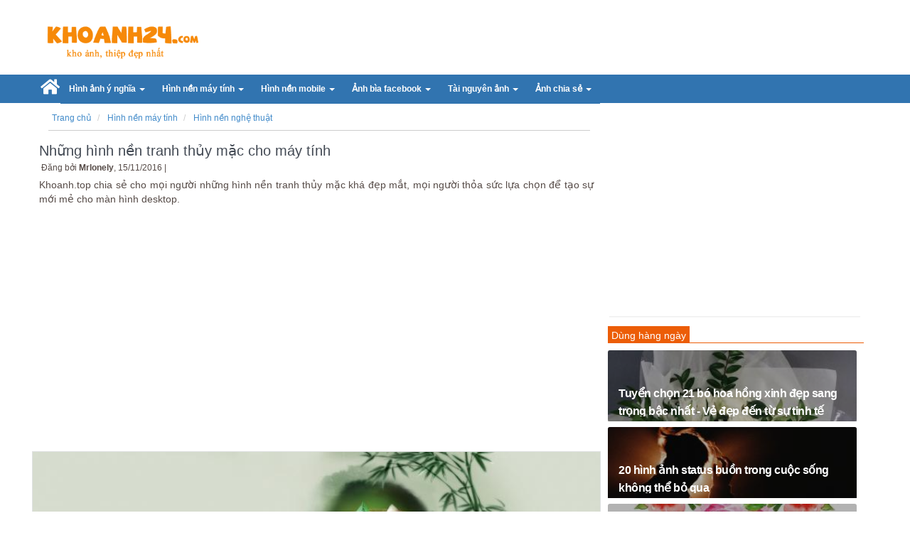

--- FILE ---
content_type: text/html; charset=UTF-8
request_url: https://khoanh24.com/nhung-hinh-nen-tranh-thuy-mac-cho-may-tinh-g14.html
body_size: 10840
content:
<!DOCTYPE HTML PUBLIC "-//W3C//DTD HTML 4.01 Transitional//EN" "http://www.w3.org/TR/html4/loose.dtd"><html>
    <head>
 
        <title>Những hình nền tranh thủy mặc cho máy tính</title> 
        <meta http-equiv="Content-Type" content="text/html; charset=utf-8">
<meta name="viewport" content="width=device-width; initial-scale=1.0; maximum-scale=1.0;user-scalable=no">
<meta name="keywords" content="Kho ảnh, hình nền, thiệp đẹp, hình nền game  ">
<meta name="description" content="Khoanh.top chia sẻ cho mọi người những hình nền tranh thủy mặc khá đẹp mắt, mọi người thỏa sức lựa chọn để tạo sự mới mẻ cho màn hình desktop.">
<meta name="og:description" content="Khoanh.top chia sẻ cho mọi người những hình nền tranh thủy mặc khá đẹp mắt, mọi người thỏa sức lựa chọn để tạo sự mới mẻ cho màn hình desktop.">
<meta name="og:image" content="https://khoanh24.com/uploads/w750//2016/11/15/hinh-nen-tranh-phong-thuy-dep-21582ae7c376314_126c21b5a48cbb135419e45ae40fb4de.jpg">        <link href="https://khoanh24.com/uploads/w750//2016/11/15/hinh-nen-tranh-phong-thuy-dep-21582ae7c376314_126c21b5a48cbb135419e45ae40fb4de.jpg" rel="image_src">
<link href="https://khoanh24.com/nhung-hinh-nen-tranh-thuy-mac-cho-may-tinh-g14.html" rel="canonical">
<link href="/templates/default/default/css/bootstrap/css/bootstrap.css" media="screen" rel="stylesheet" type="text/css">
<link href="/templates/default/default/css/bootstrap/css/bootstrap-theme.css" media="screen" rel="stylesheet" type="text/css">
<link href="/templates/default/default/css/Font-Awesome/css/font-awesome.css" media="screen" rel="stylesheet" type="text/css">
<link href="/templates/default/default/css/default4.css" media="screen" rel="stylesheet" type="text/css">
<link href="/templates/default/default/css/tab_content.css" media="screen" rel="stylesheet" type="text/css">
<link href="/templates/default/default/css/jquery-ui/jquery-ui-1.9.0.custom.min.css" media="screen" rel="stylesheet" type="text/css">		
        <script type="text/javascript" src="/templates/default/default/js/jQuery/jQuery-2.1.4.min.js"></script>
<script type="text/javascript" src="/templates/default/default/js/jQueryUI/jquery-ui.min_.js"></script>		<link type="image/x-icon" href="/images/logo/fa-icon.png" rel="shortcut icon"/>
		<link rel="stylesheet" href="/css/style.css"/>
		<link rel="manifest" href="/push/manifest.json"/>

		<link href="//www.facebook.com" rel="dns-prefetch"/>
		<link href="//connect.facebook.net" rel="dns-prefetch"/>
		<link href="//static.xx.fbcdn.net" rel="dns-prefetch"/>
		<link href="//use.fontawesome.com" rel="dns-prefetch"/>
		<link href="//push.yoads.net" rel="dns-prefetch"/>
			 <style>.waiting.lazyload{opacity:0;transform:scale(.8)}.waiting.lazyloaded{opacity:1;transform:scale(1);transition:all 700ms}.img-home-title img{width:100%;height:auto;transition:opacity .3s ease-in-out}</style>   
    
    <style>.menu_new{color:#fff;padding:5px;border-bottom:1px solid #797979}.menu_new:hover{color:#ddd}</style><link href="/menu/css/menu_styles2.css" rel="stylesheet"><style>.download-img{margin-top:-28px;right:1%;position:absolute;background:rgba(9,57,141,.7);padding:4px;float:right;width:40px;font-size:20px;text-align:center}.download-img a{color:#fff}h1{margin:5px;font-size:20px}.tag-item{display:inline-block;color:#656565;padding:0 10px;white-space:nowrap;background:#f1f1f1;margin:0 5px 5px 0}.wp-caption-text{font-family:Verdana,Geneva,'sans-serif';text-align:justify;padding:8px 5px 6px 8px;font-size:14px;font-weight:normal;line-height:17px;color:#444}.box-image{position:relative;min-height:150px;background:url(/images/icons/gif/loading.gif) no-repeat;padding:0 2px;margin-top:5px;background-position:center}ul,li{list-style-type:none;margin:0;padding:0}.box-image img{display:block;width:auto;height:auto!important;max-width:100%;margin:0 auto;border:0;opacity:0}.box-image img:not(.initial) {transition:opacity 1s}.box-image img.initial,.box-image img.loaded,.box-image img.error{opacity:1}.box-image img:not([src]) {visibility:hidden}.ad-container{background-color:#fff;height:100%;left:0;overflow:hidden;width:100%}.text-img-more{font-size:15px;height:2.7em;overflow:hidden;color:#000}</style><style>.block a.block-thumbnail .thumbnail-overlay{position:absolute;width:100%;height:100%;left:0;top:0;background:rgba(0,0,0,.3);border-radius:3px;filter: progid:DXImageTransform.Microsoft.gradient(startColorstr='#00000000', endColorstr='#66000000', GradientType=0);z-index:1}.block .block-contents{margin-bottom:8px;float:left;width:100%}.ad-container{background-color:#fff;height:100%;left:0;overflow:hidden;width:100%}</style><style>.menu-footer a{color:#dfdfdf}.fix-ads{display:block;position:fixed;bottom:0;background:#444;z-index:9999;width:100%}</style><link rel="stylesheet" href="/move-top/css/style.css"><link rel="stylesheet" href="https://use.fontawesome.com/releases/v5.6.3/css/all.css" integrity="sha384-UHRtZLI+pbxtHCWp1t77Bi1L4ZtiqrqD80Kn4Z8NTSRyMA2Fd33n5dQ8lWUE00s/" crossorigin="anonymous"><link href='https://fonts.googleapis.com/css?family=Open+Sans' rel='stylesheet' type='text/css'></head>
    <body>
        <div id="wrapper">
			<div id="page-maincontent">
			   <div class="container">
<nav class="navbar " role="navigation" style="margin-bottom: 5px;">
	<div class="row">
		<div class="col-md-3">
		<div class="logo">
		<a href="/"><img src="/images/logo/logo.png" height="80px" alt="Kho hình nền đẹp nhất, kho thiệp ảnh bìa ấn tượng"></a>
		</div>
		</div>
		<div class="col-md-9">
										<!--<div style="float:right;"> </div>-->
		</div>
		
		
		
		

	</div>
</nav>
</div>
			  





<script src="/menu/js/menu_jquery.js"></script>

<script src="/menu/js/jquery-scrolltofixed-min.js"></script>
<div style="background:#3174B0">
<div class="header">
	<div style="max-width:1190px;margin-right: auto;margin-left: auto;">
	
	<div id="cssmenu">
    <ul>
        <li class="active">
            <a href="/" id="home" class="active">
                <span><i class="fa fa-home fa-3" style="padding-top:3px"></i></span>
            </a>
        </li>

        
        
   					
													<li class="dropdown">
								<a href="#" title="Hình ảnh ý nghĩa" class="dropdown-toggle" data-toggle="dropdown" role="button" aria-haspopup="true" aria-expanded="false">
									<div>Hình ảnh ý nghĩa <span class="caret"></span></div>
								</a>
								<ul>
									<div class="row" style="background:#326377;margin-top:10px;width:400px;"><div class="col-md-6"><a class="menu_new" href="/sinh-nhat-s3"><span>Sinh nhật</span></a></div><div class="col-md-6"><a class="menu_new" href="/hinh-anh-status-s4"><span>Hình ảnh status</span></a></div><div class="col-md-6"><a class="menu_new" href="/hinh-anh-danh-ngon-s5"><span>Hình ảnh danh ngôn</span></a></div><div class="col-md-6"><a class="menu_new" href="/hinh-anh-cau-noi-hay-s6"><span>Hình ảnh câu nói hay</span></a></div><div class="col-md-6"><a class="menu_new" href="/hinh-anh-hai-huoc-s7"><span>Hình ảnh hài hước</span></a></div><div class="col-md-6"><a class="menu_new" href="/hinh-le-tet-s29"><span>Hình lễ tết</span></a></div><div class="col-md-6"><a class="menu_new" href="/hinh-anh-tam-trang-s37"><span>Hình ảnh tâm trạng</span></a></div></div>
								</ul>
							</li>
											
										
													<li class="dropdown">
								<a href="#" title="Hình nền máy tính" class="dropdown-toggle" data-toggle="dropdown" role="button" aria-haspopup="true" aria-expanded="false">
									<div>Hình nền máy tính <span class="caret"></span></div>
								</a>
								<ul>
									<div class="row" style="background:#326377;margin-top:10px;width:400px;"><div class="col-md-6"><a class="menu_new" href="/hinh-nen-dong-vat-s1"><span>Hình nền động vật</span></a></div><div class="col-md-6"><a class="menu_new" href="/hinh-nen-tinh-yeu-s2"><span>Hình nền tình yêu</span></a></div><div class="col-md-6"><a class="menu_new" href="/hinh-nen-kien-truc-s8"><span>Hình nền kiến trúc</span></a></div><div class="col-md-6"><a class="menu_new" href="/hinh-nen-nghe-thuat-s9"><span>Hình nền nghệ thuật</span></a></div><div class="col-md-6"><a class="menu_new" href="/hinh-nen-phim-s10"><span>Hình nền phim</span></a></div><div class="col-md-6"><a class="menu_new" href="/hinh-nen-nguoi-noi-tieng-s11"><span>Hình nền người nổi tiếng</span></a></div><div class="col-md-6"><a class="menu_new" href="/hinh-nen-thanh-pho-s12"><span>Hình nền thành phố</span></a></div><div class="col-md-6"><a class="menu_new" href="/hinh-nen-thien-nhien-s13"><span>Hình nền thiên nhiên</span></a></div><div class="col-md-6"><a class="menu_new" href="/hinh-nen-game-s14"><span>Hình nền game</span></a></div><div class="col-md-6"><a class="menu_new" href="/hinh-nen-am-nhac-s15"><span>Hình nền âm nhạc</span></a></div><div class="col-md-6"><a class="menu_new" href="/hinh-nen-du-lich-s16"><span>Hình nền du lịch</span></a></div><div class="col-md-6"><a class="menu_new" href="/hinh-nen-3d-s17"><span>Hình nền 3D</span></a></div><div class="col-md-6"><a class="menu_new" href="/hinh-nen-cung-hoang-dao-s18"><span>Hình nền cung hoàng đạo</span></a></div><div class="col-md-6"><a class="menu_new" href="/hinh-anh-le-tet-s19"><span>Hình ảnh lễ tết</span></a></div><div class="col-md-6"><a class="menu_new" href="/hinh-nen-khac-s22"><span>Hình nền khác</span></a></div></div>
								</ul>
							</li>
											
										
													<li class="dropdown">
								<a href="#" title="Hình nền mobile" class="dropdown-toggle" data-toggle="dropdown" role="button" aria-haspopup="true" aria-expanded="false">
									<div>Hình nền mobile <span class="caret"></span></div>
								</a>
								<ul>
									<div class="row" style="background:#326377;margin-top:10px;width:400px;"><div class="col-md-6"><a class="menu_new" href="/hinh-nen-dien-thoai-android-s20"><span>Hình nền Điện thoại Android</span></a></div><div class="col-md-6"><a class="menu_new" href="/hinh-nen-iphone-s21"><span>Hình nền iphone</span></a></div><div class="col-md-6"><a class="menu_new" href="/hinh-nen-ipad-s34"><span>Hình nền ipad</span></a></div></div>
								</ul>
							</li>
											
										
													<li class="dropdown">
								<a href="#" title="Ảnh bìa facebook" class="dropdown-toggle" data-toggle="dropdown" role="button" aria-haspopup="true" aria-expanded="false">
									<div>Ảnh bìa facebook <span class="caret"></span></div>
								</a>
								<ul>
									<div class="row" style="background:#326377;margin-top:10px;width:400px;"><div class="col-md-6"><a class="menu_new" href="/anh-bia-tinh-yeu-s23"><span>Ảnh bìa tình yêu</span></a></div><div class="col-md-6"><a class="menu_new" href="/anh-bia-tam-trang-s24"><span>Ảnh bìa tâm trạng</span></a></div><div class="col-md-6"><a class="menu_new" href="/anh-bia-game-s25"><span>Ảnh bìa game</span></a></div><div class="col-md-6"><a class="menu_new" href="/anh-bia-nghe-thuat-s26"><span>Ảnh bìa nghệ thuật</span></a></div><div class="col-md-6"><a class="menu_new" href="/anh-bia-ngay-le-s27"><span>Ảnh bìa ngày lễ</span></a></div><div class="col-md-6"><a class="menu_new" href="/anh-bia-cung-hoang-dao-s28"><span>Ảnh bìa cung hoàng đạo</span></a></div></div>
								</ul>
							</li>
											
										
													<li class="dropdown">
								<a href="#" title="Tài nguyên ảnh" class="dropdown-toggle" data-toggle="dropdown" role="button" aria-haspopup="true" aria-expanded="false">
									<div>Tài nguyên ảnh <span class="caret"></span></div>
								</a>
								<ul>
									<div class="row" style="background:#326377;margin-top:10px;width:400px;"><div class="col-md-6"><a class="menu_new" href="/hinh-nen-powerpoint-s31"><span>Hình nền powerpoint</span></a></div><div class="col-md-6"><a class="menu_new" href="/banner-poster-s33"><span>Banner & Poster</span></a></div><div class="col-md-6"><a class="menu_new" href="/anh-avatar-va-anh-cover-s36"><span>Ảnh avatar và ảnh cover</span></a></div></div>
								</ul>
							</li>
											
										
													<li class="dropdown">
								<a href="#" title="Ảnh chia sẻ" class="dropdown-toggle" data-toggle="dropdown" role="button" aria-haspopup="true" aria-expanded="false">
									<div>Ảnh chia sẻ <span class="caret"></span></div>
								</a>
								<ul>
									<div class="row" style="background:#326377;margin-top:10px;width:400px;"><div class="col-md-6"><a class="menu_new" href="/album-anh-cuoi-s30"><span>Album ảnh cưới</span></a></div><div class="col-md-6"><a class="menu_new" href="/anh-du-lich-s32"><span>Ảnh du lịch</span></a></div><div class="col-md-6"><a class="menu_new" href="/cuoc-song-s35"><span>Cuộc sống</span></a></div></div>
								</ul>
							</li>
											
					          		 

        
    </ul>

         <!--  <form class="navbar-form navbar-right" role="search" action="/index/search" style="margin-top:-35px;">
			<div class="form-group">
			<input type="text" style="height: 35px;width:150px;" name="q" placeholder="Nhập từ bạn cần tìm">
			</div>
			<button type="submit" class="btn btn-default" style="border-radius: 0px;">Tìm</button> 
			</form>-->
		
	</div>

	</div>

</div>
</div>

<script src="/menu/js/jquery-scrolltofixed-min.js" type="text/javascript"></script>
<script type="text/javascript">$(document).ready(function(){$('.header').scrollToFixed();var summaries=$('.summary');summaries.each(function(i){var summary=$(summaries[i]);var next=summaries[i+1];summary.scrollToFixed({marginTop:$('.header').outerHeight(true)+10,limit:function(){var limit=0;if(next){limit=$(next).offset().top-$(this).outerHeight(true)-10;}else{limit=$('.footer').offset().top-$(this).outerHeight(true)-10;}return limit;},zIndex:999});});});</script>


				<div class="container">
				<div class="row">
					<div class="col-md-12">
		
							<div id="maincontent" style="background:#fff;">
			
								<div class="clearfix"></div>
								




	<div class="col-md-8" id="content-wrapper">
	
	    <!-- map -->
        <div class="row" style="margin-bottom:10px;">
            <div class="col-md-12"> 
        	<!--map link -->
        	<div id="page-breadcrumbs row">
        	<ol class="breadcrumb" style="font-size:12px;background:#fff;border-bottom:1px solid#ccc;margin-left:8px;padding-left:5px;border-radius:0px;">
        	<li>
                        <span itemscope itemtype="http://schema.org/BreadcrumbList">
                        <span itemprop="itemListElement" itemscope itemtype="http://schema.org/ListItem">
                            <a itemprop="url" href="https://khoanh24.com">
                                <span itemprop="name">Trang chủ</span>
                            </a>
                            
                            <span itemprop="position" content="1"></span>
                          
                        </span>
                        </span>

                        
            </li>



            <li>
                        <span itemscope itemtype="http://schema.org/BreadcrumbList">
                        <span itemprop="itemListElement" itemscope itemtype="http://schema.org/ListItem">
                            <a itemprop="url" href="/hinh-nen-may-tinh-c1">
                                <span itemprop="name">Hình nền máy tính</span>
                            </a>
                            
                            <span itemprop="position" content="2"></span>
                          
                        </span>
                        </span>

                        
            </li>


            <li>
                        <span itemscope itemtype="http://schema.org/BreadcrumbList">
                        <span itemprop="itemListElement" itemscope itemtype="http://schema.org/ListItem">
                            <a itemprop="url" href="/hinh-nen-nghe-thuat-s9">
                                <span itemprop="name">Hình nền nghệ thuật</span>
                            </a>
                            
                            <span itemprop="position" content="3"></span>
                          
                        </span>
                        </span>

                        
            </li>
        	
        	
        </ol>								
        </div>
         </div>
        	
         </div>
      
 								<div class="row">
 				<h1>Những hình nền tranh thủy mặc cho máy tính</h1>
 				<div style="font-size:12px;padding-left:8px;">
			
 				Đăng bởi <b>Mrlonely</b>, 15/11/2016 |
 				<!--<i class="fa fa-eye" aria-hidden="true"></i>  view 	-->
 				</div>
 				<center><div style="text-align:justify;padding:5px;margin-bottom:20px;"><p>Khoanh.top chia sẻ cho mọi người những hình nền tranh thủy mặc khá đẹp mắt, mọi người thỏa sức lựa chọn để tạo sự mới mẻ cho màn hình desktop.</p>
</div></center>
 				
 			
 				
 				<!--ads-->	
				<div style="margin-bottom:10px;"> <center>
<div class="ad-container">
<script async src="//pagead2.googlesyndication.com/pagead/js/adsbygoogle.js"></script>
<!-- Auto -->
<ins class="adsbygoogle" style="display:block" data-ad-client="ca-pub-5394856133418502" data-ad-slot="2992447675" data-ad-format="auto"></ins>
<script>(adsbygoogle=window.adsbygoogle||[]).push({});</script>
</div>
</center></div>
				 <!--ads-->
			    <br/>
			     
				 </div>
 				
         		<div class="img-gallery">
         		<div class="row">
         		
         		<div>
			     
				 				 <div class="row">
         		         		 
         		                  <!--
                    
         							
					<div class="col-md-" >
					<center>
						<div class="ad-container" style="margin-bottom:10px;border:1px solid#ddd; width:% "> 						
					</div>
					</center>
				    </div>
					    
			    
            -->
               
         		
         		<div class="col-md-12">
         				<center><div style="border:1px solid#dfe1e2;margin-bottom:8px;  width:100% ">
         						
         						
         						         						
         						
         						<div class="img-home-title">
         						<div class="waiting lazyload" data-expand="-10">
         						
         						<img alt="Những hình nền tranh thủy mặc cho máy tính số 1" data-sizes="auto" src="https://khoanh24.com/uploads/w150//2016/11/15/hinh-nen-tranh-phong-thuy-dep-20582ae7dddd26a_41a9c9dddb38746d501081abdc7cbb87.jpg" data-srcset="uploads/w300/2016/11/15/hinh-nen-tranh-phong-thuy-dep-20582ae7dddd26a_41a9c9dddb38746d501081abdc7cbb87.jpg 300w,uploads/w750/2016/11/15/hinh-nen-tranh-phong-thuy-dep-20582ae7dddd26a_41a9c9dddb38746d501081abdc7cbb87.jpg 750w" class="lazyload"/>
                    			
         						
         						</div>
         						</div>
         						         						
         						
         						
         						
         						
         						         						         				 		<a style="color:#fff;" target="_blank" title="Click để  xem ảnh và tải ảnh gốc" href="/gallery/viewdownload?code=k-img2016k-img11k-img15k-imghinh-nen-tranh-phong-thuy-dep-20582ae7dddd26a_41a9c9dddb38746d501081abdc7cbb87type-jpg"><div class="download-img"><i class="fa fa-download" aria-hidden="true"></i> </div></a>
         				 
         				 
         		  
         		  		 
         				<center><div class="wp-caption-text">
         					Những hình nền tranh thủy mặc cho máy tính số 1</div>          				</center>
         			 </div>
         			</center>
         		 </div>
         		
         		         		 
         		                  <!--
                    
         							
					<div class="col-md-" >
					<center>
						<div class="ad-container" style="margin-bottom:10px;border:1px solid#ddd; width:% "> 						
					</div>
					</center>
				    </div>
					    
			    
            -->
               
         		
         		<div class="col-md-12">
         				<center><div style="border:1px solid#dfe1e2;margin-bottom:8px;  width:100% ">
         						
         						
         						         						
         						
         						<div class="img-home-title">
         						<div class="waiting lazyload" data-expand="-10">
         						
         						<img alt="Những hình nền tranh thủy mặc cho máy tính số 2" data-sizes="auto" src="https://khoanh24.com/uploads/w150//2016/11/15/hinh-nen-tranh-phong-thuy-dep-19582ae7de879a5_193484ec5386106fdd1b931fb8376b07.jpg" data-srcset="uploads/w300/2016/11/15/hinh-nen-tranh-phong-thuy-dep-19582ae7de879a5_193484ec5386106fdd1b931fb8376b07.jpg 300w,uploads/w750/2016/11/15/hinh-nen-tranh-phong-thuy-dep-19582ae7de879a5_193484ec5386106fdd1b931fb8376b07.jpg 750w" class="lazyload"/>
                    			
         						
         						</div>
         						</div>
         						         						
         						
         						
         						
         						
         						         						         				 		<a style="color:#fff;" target="_blank" title="Click để  xem ảnh và tải ảnh gốc" href="/gallery/viewdownload?code=k-img2016k-img11k-img15k-imghinh-nen-tranh-phong-thuy-dep-19582ae7de879a5_193484ec5386106fdd1b931fb8376b07type-jpg"><div class="download-img"><i class="fa fa-download" aria-hidden="true"></i> </div></a>
         				 
         				 
         		  
         		  		 
         				<center><div class="wp-caption-text">
         					Những hình nền tranh thủy mặc cho máy tính số 2</div>          				</center>
         			 </div>
         			</center>
         		 </div>
         		
         		         		 
         		                  <!--
                    
         							
					<div class="col-md-" >
					<center>
						<div class="ad-container" style="margin-bottom:10px;border:1px solid#ddd; width:% "> 						
					</div>
					</center>
				    </div>
					    
			    
            -->
               
         		
         		<div class="col-md-12">
         				<center><div style="border:1px solid#dfe1e2;margin-bottom:8px;  width:100% ">
         						
         						
         						         						
         						
         						<div class="img-home-title">
         						<div class="waiting lazyload" data-expand="-10">
         						
         						<img alt="Những hình nền tranh thủy mặc cho máy tính số 3" data-sizes="auto" src="https://khoanh24.com/uploads/w150//2016/11/15/hinh-nen-tranh-phong-thuy-dep-18582ae7de03dda_9fb195eb72ab21473cb4a00ac0e3c6a5.jpg" data-srcset="uploads/w300/2016/11/15/hinh-nen-tranh-phong-thuy-dep-18582ae7de03dda_9fb195eb72ab21473cb4a00ac0e3c6a5.jpg 300w,uploads/w750/2016/11/15/hinh-nen-tranh-phong-thuy-dep-18582ae7de03dda_9fb195eb72ab21473cb4a00ac0e3c6a5.jpg 750w" class="lazyload"/>
                    			
         						
         						</div>
         						</div>
         						         						
         						
         						
         						
         						
         						         						         				 		<a style="color:#fff;" target="_blank" title="Click để  xem ảnh và tải ảnh gốc" href="/gallery/viewdownload?code=k-img2016k-img11k-img15k-imghinh-nen-tranh-phong-thuy-dep-18582ae7de03dda_9fb195eb72ab21473cb4a00ac0e3c6a5type-jpg"><div class="download-img"><i class="fa fa-download" aria-hidden="true"></i> </div></a>
         				 
         				 
         		  
         		  		 
         				<center><div class="wp-caption-text">
         					Những hình nền tranh thủy mặc cho máy tính số 3</div>          				</center>
         			 </div>
         			</center>
         		 </div>
         		
         		         		 
         		                  <!--
                    
         							
					<div class="col-md-" >
					<center>
						<div class="ad-container" style="margin-bottom:10px;border:1px solid#ddd; width:% "> 						
					</div>
					</center>
				    </div>
					    
			    
            -->
               
         		
         		<div class="col-md-12">
         				<center><div style="border:1px solid#dfe1e2;margin-bottom:8px;  width:100% ">
         						
         						
         						         						
         						
         						<div class="img-home-title">
         						<div class="waiting lazyload" data-expand="-10">
         						
         						<img alt="Những hình nền tranh thủy mặc cho máy tính số 4" data-sizes="auto" src="https://khoanh24.com/uploads/w150//2016/11/15/hinh-nen-tranh-phong-thuy-dep-17582ae7df8580c_7a8f58c0c3db305086f974e6b62597ef.jpg" data-srcset="uploads/w300/2016/11/15/hinh-nen-tranh-phong-thuy-dep-17582ae7df8580c_7a8f58c0c3db305086f974e6b62597ef.jpg 300w,uploads/w750/2016/11/15/hinh-nen-tranh-phong-thuy-dep-17582ae7df8580c_7a8f58c0c3db305086f974e6b62597ef.jpg 750w" class="lazyload"/>
                    			
         						
         						</div>
         						</div>
         						         						
         						
         						
         						
         						
         						         						         				 		<a style="color:#fff;" target="_blank" title="Click để  xem ảnh và tải ảnh gốc" href="/gallery/viewdownload?code=k-img2016k-img11k-img15k-imghinh-nen-tranh-phong-thuy-dep-17582ae7df8580c_7a8f58c0c3db305086f974e6b62597eftype-jpg"><div class="download-img"><i class="fa fa-download" aria-hidden="true"></i> </div></a>
         				 
         				 
         		  
         		  		 
         				<center><div class="wp-caption-text">
         					Những hình nền tranh thủy mặc cho máy tính số 4</div>          				</center>
         			 </div>
         			</center>
         		 </div>
         		
         		         		 
         		                  <!--
                    
         							
					<div class="col-md-" >
					<center>
						<div class="ad-container" style="margin-bottom:10px;border:1px solid#ddd; width:% "> 						
					</div>
					</center>
				    </div>
					    
			    
            -->
               
         		
         		<div class="col-md-12">
         				<center><div style="border:1px solid#dfe1e2;margin-bottom:8px;  width:100% ">
         						
         						
         						         						
         						
         						<div class="img-home-title">
         						<div class="waiting lazyload" data-expand="-10">
         						
         						<img alt="Những hình nền tranh thủy mặc cho máy tính số 5" data-sizes="auto" src="https://khoanh24.com/uploads/w150//2016/11/15/hinh-nen-tranh-phong-thuy-dep-16582ae7dd87f1f_eb3e6966e7944ffc234d8b535527f173.jpg" data-srcset="uploads/w300/2016/11/15/hinh-nen-tranh-phong-thuy-dep-16582ae7dd87f1f_eb3e6966e7944ffc234d8b535527f173.jpg 300w,uploads/w750/2016/11/15/hinh-nen-tranh-phong-thuy-dep-16582ae7dd87f1f_eb3e6966e7944ffc234d8b535527f173.jpg 750w" class="lazyload"/>
                    			
         						
         						</div>
         						</div>
         						         						
         						
         						
         						
         						
         						         						         				 		<a style="color:#fff;" target="_blank" title="Click để  xem ảnh và tải ảnh gốc" href="/gallery/viewdownload?code=k-img2016k-img11k-img15k-imghinh-nen-tranh-phong-thuy-dep-16582ae7dd87f1f_eb3e6966e7944ffc234d8b535527f173type-jpg"><div class="download-img"><i class="fa fa-download" aria-hidden="true"></i> </div></a>
         				 
         				 
         		  
         		  		 
         				<center><div class="wp-caption-text">
         					Những hình nền tranh thủy mặc cho máy tính số 5</div>          				</center>
         			 </div>
         			</center>
         		 </div>
         		
         		         		 
         		                  <!--
                    
         							
					<div class="col-md-" >
					<center>
						<div class="ad-container" style="margin-bottom:10px;border:1px solid#ddd; width:% "> 						
					</div>
					</center>
				    </div>
					    
			    
            -->
               
         		
         		<div class="col-md-12">
         				<center><div style="border:1px solid#dfe1e2;margin-bottom:8px;  width:100% ">
         						
         						
         						         						
         						
         						<div class="img-home-title">
         						<div class="waiting lazyload" data-expand="-10">
         						
         						<img alt="Những hình nền tranh thủy mặc cho máy tính số 6" data-sizes="auto" src="https://khoanh24.com/uploads/w150//2016/11/15/hinh-nen-tranh-phong-thuy-dep-15582ae7e002e39_5d49c63dad7a894004bad76edcd21802.jpg" data-srcset="uploads/w300/2016/11/15/hinh-nen-tranh-phong-thuy-dep-15582ae7e002e39_5d49c63dad7a894004bad76edcd21802.jpg 300w,uploads/w750/2016/11/15/hinh-nen-tranh-phong-thuy-dep-15582ae7e002e39_5d49c63dad7a894004bad76edcd21802.jpg 750w" class="lazyload"/>
                    			
         						
         						</div>
         						</div>
         						         						
         						
         						
         						
         						
         						         						         				 		<a style="color:#fff;" target="_blank" title="Click để  xem ảnh và tải ảnh gốc" href="/gallery/viewdownload?code=k-img2016k-img11k-img15k-imghinh-nen-tranh-phong-thuy-dep-15582ae7e002e39_5d49c63dad7a894004bad76edcd21802type-jpg"><div class="download-img"><i class="fa fa-download" aria-hidden="true"></i> </div></a>
         				 
         				 
         		  
         		  		 
         				<center><div class="wp-caption-text">
         					Những hình nền tranh thủy mặc cho máy tính số 6</div>          				</center>
         			 </div>
         			</center>
         		 </div>
         		
         		         		 
         		                  <!--
                    
         							
					<div class="col-md-" >
					<center>
						<div class="ad-container" style="margin-bottom:10px;border:1px solid#ddd; width:% "> 						
					</div>
					</center>
				    </div>
					    
			    
            -->
               
         		
         		<div class="col-md-12">
         				<center><div style="border:1px solid#dfe1e2;margin-bottom:8px;  width:100% ">
         						
         						
         						         						
         						
         						<div class="img-home-title">
         						<div class="waiting lazyload" data-expand="-10">
         						
         						<img alt="Những hình nền tranh thủy mặc cho máy tính số 7" data-sizes="auto" src="https://khoanh24.com/uploads/w150//2016/11/15/hinh-nen-tranh-phong-thuy-dep-14582ae7e3114ae_fedcd6e91e8c0f96d59f38aa4dd858ac.png" data-srcset="uploads/w300/2016/11/15/hinh-nen-tranh-phong-thuy-dep-14582ae7e3114ae_fedcd6e91e8c0f96d59f38aa4dd858ac.png 300w,uploads/w750/2016/11/15/hinh-nen-tranh-phong-thuy-dep-14582ae7e3114ae_fedcd6e91e8c0f96d59f38aa4dd858ac.png 750w" class="lazyload"/>
                    			
         						
         						</div>
         						</div>
         						         						
         						
         						
         						
         						
         						         						         				 		<a style="color:#fff;" target="_blank" title="Click để  xem ảnh và tải ảnh gốc" href="/gallery/viewdownload?code=k-img2016k-img11k-img15k-imghinh-nen-tranh-phong-thuy-dep-14582ae7e3114ae_fedcd6e91e8c0f96d59f38aa4dd858actype-png"><div class="download-img"><i class="fa fa-download" aria-hidden="true"></i> </div></a>
         				 
         				 
         		  
         		  		 
         				<center><div class="wp-caption-text">
         					Những hình nền tranh thủy mặc cho máy tính số 7</div>          				</center>
         			 </div>
         			</center>
         		 </div>
         		
         		         		 
         		                  <!--
                    
         							
					<div class="col-md-" >
					<center>
						<div class="ad-container" style="margin-bottom:10px;border:1px solid#ddd; width:% "> 						
					</div>
					</center>
				    </div>
					    
			    
            -->
               
         		
         		<div class="col-md-12">
         				<center><div style="border:1px solid#dfe1e2;margin-bottom:8px;  width:100% ">
         						
         						
         						         						
         						
         						<div class="img-home-title">
         						<div class="waiting lazyload" data-expand="-10">
         						
         						<img alt="Những hình nền tranh thủy mặc cho máy tính số 8" data-sizes="auto" src="https://khoanh24.com/uploads/w150//2016/11/15/hinh-nen-tranh-phong-thuy-dep-13582ae7e0477db_b45bfedf937818080bc5a2707f331340.jpg" data-srcset="uploads/w300/2016/11/15/hinh-nen-tranh-phong-thuy-dep-13582ae7e0477db_b45bfedf937818080bc5a2707f331340.jpg 300w,uploads/w750/2016/11/15/hinh-nen-tranh-phong-thuy-dep-13582ae7e0477db_b45bfedf937818080bc5a2707f331340.jpg 750w" class="lazyload"/>
                    			
         						
         						</div>
         						</div>
         						         						
         						
         						
         						
         						
         						         						         				 		<a style="color:#fff;" target="_blank" title="Click để  xem ảnh và tải ảnh gốc" href="/gallery/viewdownload?code=k-img2016k-img11k-img15k-imghinh-nen-tranh-phong-thuy-dep-13582ae7e0477db_b45bfedf937818080bc5a2707f331340type-jpg"><div class="download-img"><i class="fa fa-download" aria-hidden="true"></i> </div></a>
         				 
         				 
         		  
         		  		 
         				<center><div class="wp-caption-text">
         					Những hình nền tranh thủy mặc cho máy tính số 8</div>          				</center>
         			 </div>
         			</center>
         		 </div>
         		
         		         		 
         		                  <!--
                    
         							
					<div class="col-md-" >
					<center>
						<div class="ad-container" style="margin-bottom:10px;border:1px solid#ddd; width:% "> 						
					</div>
					</center>
				    </div>
					    
			    
            -->
               
         		
         		<div class="col-md-12">
         				<center><div style="border:1px solid#dfe1e2;margin-bottom:8px;  width:100% ">
         						
         						
         						         						
         						
         						<div class="img-home-title">
         						<div class="waiting lazyload" data-expand="-10">
         						
         						<img alt="Những hình nền tranh thủy mặc cho máy tính số 9" data-sizes="auto" src="https://khoanh24.com/uploads/w150//2016/11/15/hinh-nen-tranh-phong-thuy-dep-12582ae7dfd9bb9_8e85e9e5cc3e34e80893152dae3adb43.jpg" data-srcset="uploads/w300/2016/11/15/hinh-nen-tranh-phong-thuy-dep-12582ae7dfd9bb9_8e85e9e5cc3e34e80893152dae3adb43.jpg 300w,uploads/w750/2016/11/15/hinh-nen-tranh-phong-thuy-dep-12582ae7dfd9bb9_8e85e9e5cc3e34e80893152dae3adb43.jpg 750w" class="lazyload"/>
                    			
         						
         						</div>
         						</div>
         						         						
         						
         						
         						
         						
         						         						         				 		<a style="color:#fff;" target="_blank" title="Click để  xem ảnh và tải ảnh gốc" href="/gallery/viewdownload?code=k-img2016k-img11k-img15k-imghinh-nen-tranh-phong-thuy-dep-12582ae7dfd9bb9_8e85e9e5cc3e34e80893152dae3adb43type-jpg"><div class="download-img"><i class="fa fa-download" aria-hidden="true"></i> </div></a>
         				 
         				 
         		  
         		  		 
         				<center><div class="wp-caption-text">
         					Những hình nền tranh thủy mặc cho máy tính số 9</div>          				</center>
         			 </div>
         			</center>
         		 </div>
         		
         		         		 
         		                  <!--
                    
         							
					<div class="col-md-" >
					<center>
						<div class="ad-container" style="margin-bottom:10px;border:1px solid#ddd; width:% "> 						
					</div>
					</center>
				    </div>
					    
			    
            -->
               
         		
         		<div class="col-md-12">
         				<center><div style="border:1px solid#dfe1e2;margin-bottom:8px;  width:100% ">
         						
         						
         						         						
         						
         						<div class="img-home-title">
         						<div class="waiting lazyload" data-expand="-10">
         						
         						<img alt="Những hình nền tranh thủy mặc cho máy tính số 10" data-sizes="auto" src="https://khoanh24.com/uploads/w150//2016/11/15/hinh-nen-tranh-phong-thuy-dep-11582ae7e2d97d3_0c486c5d057874078d7e10d9dd6d926c.png" data-srcset="uploads/w300/2016/11/15/hinh-nen-tranh-phong-thuy-dep-11582ae7e2d97d3_0c486c5d057874078d7e10d9dd6d926c.png 300w,uploads/w750/2016/11/15/hinh-nen-tranh-phong-thuy-dep-11582ae7e2d97d3_0c486c5d057874078d7e10d9dd6d926c.png 750w" class="lazyload"/>
                    			
         						
         						</div>
         						</div>
         						         						
         						
         						
         						
         						
         						         						         				 		<a style="color:#fff;" target="_blank" title="Click để  xem ảnh và tải ảnh gốc" href="/gallery/viewdownload?code=k-img2016k-img11k-img15k-imghinh-nen-tranh-phong-thuy-dep-11582ae7e2d97d3_0c486c5d057874078d7e10d9dd6d926ctype-png"><div class="download-img"><i class="fa fa-download" aria-hidden="true"></i> </div></a>
         				 
         				 
         		  
         		  		 
         				<center><div class="wp-caption-text">
         					Những hình nền tranh thủy mặc cho máy tính số 10</div>          				</center>
         			 </div>
         			</center>
         		 </div>
         		
         		         		 
         		                  <!--
                    
         							
					<div class="col-md-" >
					<center>
						<div class="ad-container" style="margin-bottom:10px;border:1px solid#ddd; width:% "> 						
					</div>
					</center>
				    </div>
					    
			    
            -->
               
         		
         		<div class="col-md-12">
         				<center><div style="border:1px solid#dfe1e2;margin-bottom:8px;  width:100% ">
         						
         						
         						         						
         						
         						<div class="img-home-title">
         						<div class="waiting lazyload" data-expand="-10">
         						
         						<img alt="Những hình nền tranh thủy mặc cho máy tính số 11" data-sizes="auto" src="https://khoanh24.com/uploads/w150//2016/11/15/hinh-nen-tranh-phong-thuy-dep-10582ae7e30a366_6ca1b6403ba10d6d093d4d5d127396b9.png" data-srcset="uploads/w300/2016/11/15/hinh-nen-tranh-phong-thuy-dep-10582ae7e30a366_6ca1b6403ba10d6d093d4d5d127396b9.png 300w,uploads/w750/2016/11/15/hinh-nen-tranh-phong-thuy-dep-10582ae7e30a366_6ca1b6403ba10d6d093d4d5d127396b9.png 750w" class="lazyload"/>
                    			
         						
         						</div>
         						</div>
         						         						
         						
         						
         						
         						
         						         						         				 		<a style="color:#fff;" target="_blank" title="Click để  xem ảnh và tải ảnh gốc" href="/gallery/viewdownload?code=k-img2016k-img11k-img15k-imghinh-nen-tranh-phong-thuy-dep-10582ae7e30a366_6ca1b6403ba10d6d093d4d5d127396b9type-png"><div class="download-img"><i class="fa fa-download" aria-hidden="true"></i> </div></a>
         				 
         				 
         		  
         		  		 
         				<center><div class="wp-caption-text">
         					Những hình nền tranh thủy mặc cho máy tính số 11</div>          				</center>
         			 </div>
         			</center>
         		 </div>
         		
         		         		 
         		                  <!--
                    
         							
					<div class="col-md-" >
					<center>
						<div class="ad-container" style="margin-bottom:10px;border:1px solid#ddd; width:% "> 						
					</div>
					</center>
				    </div>
					    
			    
            -->
               
         		
         		<div class="col-md-12">
         				<center><div style="border:1px solid#dfe1e2;margin-bottom:8px;  width:100% ">
         						
         						
         						         						
         						
         						<div class="img-home-title">
         						<div class="waiting lazyload" data-expand="-10">
         						
         						<img alt="Những hình nền tranh thủy mặc cho máy tính số 12" data-sizes="auto" src="https://khoanh24.com/uploads/w150//2016/11/15/hinh-nen-tranh-phong-thuy-dep-9582ae7e0bbb35_47d0ed633e74268704b26bc8ec6a5e6e.jpg" data-srcset="uploads/w300/2016/11/15/hinh-nen-tranh-phong-thuy-dep-9582ae7e0bbb35_47d0ed633e74268704b26bc8ec6a5e6e.jpg 300w,uploads/w750/2016/11/15/hinh-nen-tranh-phong-thuy-dep-9582ae7e0bbb35_47d0ed633e74268704b26bc8ec6a5e6e.jpg 750w" class="lazyload"/>
                    			
         						
         						</div>
         						</div>
         						         						
         						
         						
         						
         						
         						         						         				 		<a style="color:#fff;" target="_blank" title="Click để  xem ảnh và tải ảnh gốc" href="/gallery/viewdownload?code=k-img2016k-img11k-img15k-imghinh-nen-tranh-phong-thuy-dep-9582ae7e0bbb35_47d0ed633e74268704b26bc8ec6a5e6etype-jpg"><div class="download-img"><i class="fa fa-download" aria-hidden="true"></i> </div></a>
         				 
         				 
         		  
         		  		 
         				<center><div class="wp-caption-text">
         					Những hình nền tranh thủy mặc cho máy tính số 12</div>          				</center>
         			 </div>
         			</center>
         		 </div>
         		
         		         		 
         		                  <!--
                    
         							
					<div class="col-md-" >
					<center>
						<div class="ad-container" style="margin-bottom:10px;border:1px solid#ddd; width:% "> 						
					</div>
					</center>
				    </div>
					    
			    
            -->
               
         		
         		<div class="col-md-12">
         				<center><div style="border:1px solid#dfe1e2;margin-bottom:8px;  width:100% ">
         						
         						
         						         						
         						
         						<div class="img-home-title">
         						<div class="waiting lazyload" data-expand="-10">
         						
         						<img alt="Những hình nền tranh thủy mặc cho máy tính số 13" data-sizes="auto" src="https://khoanh24.com/uploads/w150//2016/11/15/hinh-nen-tranh-phong-thuy-dep-8582ae7e31dfc9_82dd18dfcfaf0638d731e74b5a94e4a7.png" data-srcset="uploads/w300/2016/11/15/hinh-nen-tranh-phong-thuy-dep-8582ae7e31dfc9_82dd18dfcfaf0638d731e74b5a94e4a7.png 300w,uploads/w750/2016/11/15/hinh-nen-tranh-phong-thuy-dep-8582ae7e31dfc9_82dd18dfcfaf0638d731e74b5a94e4a7.png 750w" class="lazyload"/>
                    			
         						
         						</div>
         						</div>
         						         						
         						
         						
         						
         						
         						         						         				 		<a style="color:#fff;" target="_blank" title="Click để  xem ảnh và tải ảnh gốc" href="/gallery/viewdownload?code=k-img2016k-img11k-img15k-imghinh-nen-tranh-phong-thuy-dep-8582ae7e31dfc9_82dd18dfcfaf0638d731e74b5a94e4a7type-png"><div class="download-img"><i class="fa fa-download" aria-hidden="true"></i> </div></a>
         				 
         				 
         		  
         		  		 
         				<center><div class="wp-caption-text">
         					Những hình nền tranh thủy mặc cho máy tính số 13</div>          				</center>
         			 </div>
         			</center>
         		 </div>
         		
         		         		 
         		                  <!--
                    
         							
					<div class="col-md-" >
					<center>
						<div class="ad-container" style="margin-bottom:10px;border:1px solid#ddd; width:% "> 						
					</div>
					</center>
				    </div>
					    
			    
            -->
               
         		
         		<div class="col-md-12">
         				<center><div style="border:1px solid#dfe1e2;margin-bottom:8px;  width:100% ">
         						
         						
         						         						
         						
         						<div class="img-home-title">
         						<div class="waiting lazyload" data-expand="-10">
         						
         						<img alt="Những hình nền tranh thủy mặc cho máy tính số 14" data-sizes="auto" src="https://khoanh24.com/uploads/w150//2016/11/15/hinh-nen-tranh-phong-thuy-dep-7582ae7e02ce17_c65ee17e295d4a5b4d28ce43f7ea58df.jpg" data-srcset="uploads/w300/2016/11/15/hinh-nen-tranh-phong-thuy-dep-7582ae7e02ce17_c65ee17e295d4a5b4d28ce43f7ea58df.jpg 300w,uploads/w750/2016/11/15/hinh-nen-tranh-phong-thuy-dep-7582ae7e02ce17_c65ee17e295d4a5b4d28ce43f7ea58df.jpg 750w" class="lazyload"/>
                    			
         						
         						</div>
         						</div>
         						         						
         						
         						
         						
         						
         						         						         				 		<a style="color:#fff;" target="_blank" title="Click để  xem ảnh và tải ảnh gốc" href="/gallery/viewdownload?code=k-img2016k-img11k-img15k-imghinh-nen-tranh-phong-thuy-dep-7582ae7e02ce17_c65ee17e295d4a5b4d28ce43f7ea58dftype-jpg"><div class="download-img"><i class="fa fa-download" aria-hidden="true"></i> </div></a>
         				 
         				 
         		  
         		  		 
         				<center><div class="wp-caption-text">
         					Những hình nền tranh thủy mặc cho máy tính số 14</div>          				</center>
         			 </div>
         			</center>
         		 </div>
         		
         		         		 
         		                  <!--
                    
         							
					<div class="col-md-" >
					<center>
						<div class="ad-container" style="margin-bottom:10px;border:1px solid#ddd; width:% "> 						
					</div>
					</center>
				    </div>
					    
			    
            -->
               
         		
         		<div class="col-md-12">
         				<center><div style="border:1px solid#dfe1e2;margin-bottom:8px;  width:100% ">
         						
         						
         						         						
         						
         						<div class="img-home-title">
         						<div class="waiting lazyload" data-expand="-10">
         						
         						<img alt="Những hình nền tranh thủy mặc cho máy tính số 15" data-sizes="auto" src="https://khoanh24.com/uploads/w150//2016/11/15/hinh-nen-tranh-phong-thuy-dep-6582ae7e287753_7db3a5e535130d3ae85bd3ce4042aa57.png" data-srcset="uploads/w300/2016/11/15/hinh-nen-tranh-phong-thuy-dep-6582ae7e287753_7db3a5e535130d3ae85bd3ce4042aa57.png 300w,uploads/w750/2016/11/15/hinh-nen-tranh-phong-thuy-dep-6582ae7e287753_7db3a5e535130d3ae85bd3ce4042aa57.png 750w" class="lazyload"/>
                    			
         						
         						</div>
         						</div>
         						         						
         						
         						
         						
         						
         						         						         				 		<a style="color:#fff;" target="_blank" title="Click để  xem ảnh và tải ảnh gốc" href="/gallery/viewdownload?code=k-img2016k-img11k-img15k-imghinh-nen-tranh-phong-thuy-dep-6582ae7e287753_7db3a5e535130d3ae85bd3ce4042aa57type-png"><div class="download-img"><i class="fa fa-download" aria-hidden="true"></i> </div></a>
         				 
         				 
         		  
         		  		 
         				<center><div class="wp-caption-text">
         					Những hình nền tranh thủy mặc cho máy tính số 15</div>          				</center>
         			 </div>
         			</center>
         		 </div>
         		
         		         		 
         		                  <!--
                    
         							
					<div class="col-md-" >
					<center>
						<div class="ad-container" style="margin-bottom:10px;border:1px solid#ddd; width:% "> 						
					</div>
					</center>
				    </div>
					    
			    
            -->
               
         		
         		<div class="col-md-12">
         				<center><div style="border:1px solid#dfe1e2;margin-bottom:8px;  width:100% ">
         						
         						
         						         						
         						
         						<div class="img-home-title">
         						<div class="waiting lazyload" data-expand="-10">
         						
         						<img alt="Những hình nền tranh thủy mặc cho máy tính số 16" data-sizes="auto" src="https://khoanh24.com/uploads/w150//2016/11/15/hinh-nen-tranh-phong-thuy-dep-5582ae7e186f84_da7b0558bbad20b7fde2ef10c5d9e5af.png" data-srcset="uploads/w300/2016/11/15/hinh-nen-tranh-phong-thuy-dep-5582ae7e186f84_da7b0558bbad20b7fde2ef10c5d9e5af.png 300w,uploads/w750/2016/11/15/hinh-nen-tranh-phong-thuy-dep-5582ae7e186f84_da7b0558bbad20b7fde2ef10c5d9e5af.png 750w" class="lazyload"/>
                    			
         						
         						</div>
         						</div>
         						         						
         						
         						
         						
         						
         						         						         				 		<a style="color:#fff;" target="_blank" title="Click để  xem ảnh và tải ảnh gốc" href="/gallery/viewdownload?code=k-img2016k-img11k-img15k-imghinh-nen-tranh-phong-thuy-dep-5582ae7e186f84_da7b0558bbad20b7fde2ef10c5d9e5aftype-png"><div class="download-img"><i class="fa fa-download" aria-hidden="true"></i> </div></a>
         				 
         				 
         		  
         		  		 
         				<center><div class="wp-caption-text">
         					Những hình nền tranh thủy mặc cho máy tính số 16</div>          				</center>
         			 </div>
         			</center>
         		 </div>
         		
         		         		 
         		                  <!--
                    
         							
					<div class="col-md-" >
					<center>
						<div class="ad-container" style="margin-bottom:10px;border:1px solid#ddd; width:% "> 						
					</div>
					</center>
				    </div>
					    
			    
            -->
               
         		
         		<div class="col-md-12">
         				<center><div style="border:1px solid#dfe1e2;margin-bottom:8px;  width:100% ">
         						
         						
         						         						
         						
         						<div class="img-home-title">
         						<div class="waiting lazyload" data-expand="-10">
         						
         						<img alt="Những hình nền tranh thủy mặc cho máy tính số 17" data-sizes="auto" src="https://khoanh24.com/uploads/w150//2016/11/15/hinh-nen-tranh-phong-thuy-dep-4582ae7dd4b65f_dcbea306dc4652ec82391ca04b02bd39.jpg" data-srcset="uploads/w300/2016/11/15/hinh-nen-tranh-phong-thuy-dep-4582ae7dd4b65f_dcbea306dc4652ec82391ca04b02bd39.jpg 300w,uploads/w750/2016/11/15/hinh-nen-tranh-phong-thuy-dep-4582ae7dd4b65f_dcbea306dc4652ec82391ca04b02bd39.jpg 750w" class="lazyload"/>
                    			
         						
         						</div>
         						</div>
         						         						
         						
         						
         						
         						
         						         						         				 		<a style="color:#fff;" target="_blank" title="Click để  xem ảnh và tải ảnh gốc" href="/gallery/viewdownload?code=k-img2016k-img11k-img15k-imghinh-nen-tranh-phong-thuy-dep-4582ae7dd4b65f_dcbea306dc4652ec82391ca04b02bd39type-jpg"><div class="download-img"><i class="fa fa-download" aria-hidden="true"></i> </div></a>
         				 
         				 
         		  
         		  		 
         				<center><div class="wp-caption-text">
         					Những hình nền tranh thủy mặc cho máy tính số 17</div>          				</center>
         			 </div>
         			</center>
         		 </div>
         		
         		         		 
         		                  <!--
                    
         							
					<div class="col-md-" >
					<center>
						<div class="ad-container" style="margin-bottom:10px;border:1px solid#ddd; width:% "> 						
					</div>
					</center>
				    </div>
					    
			    
            -->
               
         		
         		<div class="col-md-12">
         				<center><div style="border:1px solid#dfe1e2;margin-bottom:8px;  width:100% ">
         						
         						
         						         						
         						
         						<div class="img-home-title">
         						<div class="waiting lazyload" data-expand="-10">
         						
         						<img alt="Những hình nền tranh thủy mặc cho máy tính số 18" data-sizes="auto" src="https://khoanh24.com/uploads/w150//2016/11/15/hinh-nen-tranh-phong-thuy-dep-3582ae7df3fed1_3f03fe7f6d9db5b113c1e5ee2d759cdf.jpg" data-srcset="uploads/w300/2016/11/15/hinh-nen-tranh-phong-thuy-dep-3582ae7df3fed1_3f03fe7f6d9db5b113c1e5ee2d759cdf.jpg 300w,uploads/w750/2016/11/15/hinh-nen-tranh-phong-thuy-dep-3582ae7df3fed1_3f03fe7f6d9db5b113c1e5ee2d759cdf.jpg 750w" class="lazyload"/>
                    			
         						
         						</div>
         						</div>
         						         						
         						
         						
         						
         						
         						         						         				 		<a style="color:#fff;" target="_blank" title="Click để  xem ảnh và tải ảnh gốc" href="/gallery/viewdownload?code=k-img2016k-img11k-img15k-imghinh-nen-tranh-phong-thuy-dep-3582ae7df3fed1_3f03fe7f6d9db5b113c1e5ee2d759cdftype-jpg"><div class="download-img"><i class="fa fa-download" aria-hidden="true"></i> </div></a>
         				 
         				 
         		  
         		  		 
         				<center><div class="wp-caption-text">
         					Những hình nền tranh thủy mặc cho máy tính số 18</div>          				</center>
         			 </div>
         			</center>
         		 </div>
         		
         		         		 
         		                  <!--
                    
         							
					<div class="col-md-" >
					<center>
						<div class="ad-container" style="margin-bottom:10px;border:1px solid#ddd; width:% "> 						
					</div>
					</center>
				    </div>
					    
			    
            -->
               
         		
         		<div class="col-md-12">
         				<center><div style="border:1px solid#dfe1e2;margin-bottom:8px;  width:100% ">
         						
         						
         						         						
         						
         						<div class="img-home-title">
         						<div class="waiting lazyload" data-expand="-10">
         						
         						<img alt="Những hình nền tranh thủy mặc cho máy tính số 19" data-sizes="auto" src="https://khoanh24.com/uploads/w150//2016/11/15/hinh-nen-tranh-phong-thuy-dep-2582ae7def39ce_b85ea32c773c7fb425437feacdcd33ed.jpg" data-srcset="uploads/w300/2016/11/15/hinh-nen-tranh-phong-thuy-dep-2582ae7def39ce_b85ea32c773c7fb425437feacdcd33ed.jpg 300w,uploads/w750/2016/11/15/hinh-nen-tranh-phong-thuy-dep-2582ae7def39ce_b85ea32c773c7fb425437feacdcd33ed.jpg 750w" class="lazyload"/>
                    			
         						
         						</div>
         						</div>
         						         						
         						
         						
         						
         						
         						         						         				 		<a style="color:#fff;" target="_blank" title="Click để  xem ảnh và tải ảnh gốc" href="/gallery/viewdownload?code=k-img2016k-img11k-img15k-imghinh-nen-tranh-phong-thuy-dep-2582ae7def39ce_b85ea32c773c7fb425437feacdcd33edtype-jpg"><div class="download-img"><i class="fa fa-download" aria-hidden="true"></i> </div></a>
         				 
         				 
         		  
         		  		 
         				<center><div class="wp-caption-text">
         					Những hình nền tranh thủy mặc cho máy tính số 19</div>          				</center>
         			 </div>
         			</center>
         		 </div>
         		
         		         		 
         		                  <!--
                    
         							
					<div class="col-md-" >
					<center>
						<div class="ad-container" style="margin-bottom:10px;border:1px solid#ddd; width:% "> 						
					</div>
					</center>
				    </div>
					    
			    
            -->
               
         		
         		<div class="col-md-12">
         				<center><div style="border:1px solid#dfe1e2;margin-bottom:8px;  width:100% ">
         						
         						
         						         						
         						
         						<div class="img-home-title">
         						<div class="waiting lazyload" data-expand="-10">
         						
         						<img alt="Những hình nền tranh thủy mặc cho máy tính số 19" data-sizes="auto" src="https://khoanh24.com/uploads/w150//2016/11/15/hinh-nen-tranh-phong-thuy-dep-1582ae7de02286_a00337aef9bd267f27b64ef589800798.jpg" data-srcset="uploads/w300/2016/11/15/hinh-nen-tranh-phong-thuy-dep-1582ae7de02286_a00337aef9bd267f27b64ef589800798.jpg 300w,uploads/w750/2016/11/15/hinh-nen-tranh-phong-thuy-dep-1582ae7de02286_a00337aef9bd267f27b64ef589800798.jpg 750w" class="lazyload"/>
                    			
         						
         						</div>
         						</div>
         						         						
         						
         						
         						
         						
         						         						         				 		<a style="color:#fff;" target="_blank" title="Click để  xem ảnh và tải ảnh gốc" href="/gallery/viewdownload?code=k-img2016k-img11k-img15k-imghinh-nen-tranh-phong-thuy-dep-1582ae7de02286_a00337aef9bd267f27b64ef589800798type-jpg"><div class="download-img"><i class="fa fa-download" aria-hidden="true"></i> </div></a>
         				 
         				 
         		  
         		  		 
         				<center><div class="wp-caption-text">
         					Những hình nền tranh thủy mặc cho máy tính số 19</div>          				</center>
         			 </div>
         			</center>
         		 </div>
         		
         		         		 
         		                  <!--
                    
         							
					<div class="col-md-" >
					<center>
						<div class="ad-container" style="margin-bottom:10px;border:1px solid#ddd; width:% "> 						
					</div>
					</center>
				    </div>
					    
			    
            -->
               
         		
         		<div class="col-md-12">
         				<center><div style="border:1px solid#dfe1e2;margin-bottom:8px;  width:100% ">
         						
         						
         						         						
         						
         						<div class="img-home-title">
         						<div class="waiting lazyload" data-expand="-10">
         						
         						<img alt="Những hình nền tranh thủy mặc cho máy tính số 20" data-sizes="auto" src="https://khoanh24.com/uploads/w150//2016/11/15/hinh-nen-tranh-phong-thuy-dep582ae7dca44e7_dd93ea5e0a778f4cf7e93694af9cb976.jpg" data-srcset="uploads/w300/2016/11/15/hinh-nen-tranh-phong-thuy-dep582ae7dca44e7_dd93ea5e0a778f4cf7e93694af9cb976.jpg 300w,uploads/w750/2016/11/15/hinh-nen-tranh-phong-thuy-dep582ae7dca44e7_dd93ea5e0a778f4cf7e93694af9cb976.jpg 750w" class="lazyload"/>
                    			
         						
         						</div>
         						</div>
         						         						
         						
         						
         						
         						
         						         						         				 		<a style="color:#fff;" target="_blank" title="Click để  xem ảnh và tải ảnh gốc" href="/gallery/viewdownload?code=k-img2016k-img11k-img15k-imghinh-nen-tranh-phong-thuy-dep582ae7dca44e7_dd93ea5e0a778f4cf7e93694af9cb976type-jpg"><div class="download-img"><i class="fa fa-download" aria-hidden="true"></i> </div></a>
         				 
         				 
         		  
         		  		 
         				<center><div class="wp-caption-text">
         					Những hình nền tranh thủy mặc cho máy tính số 20</div>          				</center>
         			 </div>
         			</center>
         		 </div>
         		
         		         		
         		 </div>
				 </div>
         		 </div> 
         		</div>
         		
         		<div><p>Những hình ảnh tranh thủy mặc luôn tạo nên sự tao nhã, thanh nhàn. Mọi người thỏa sức tải hình nền thủy mặc yêu thích khi click chuột “Chọn lưu hay save as” về máy tính hay điện thoại nhé các bạn.</p>
</div>
         		<div><b>Hướng dẫn tải ảnh:</b> Để tải ảnh gốc bạn click vào biểu tượng "Tải ảnh" ở dưới góc ảnh</div>
         		<div class="text-right">Nguồn: Sưu tầm</div>			
 		
 		<hr>
 		
 		<!-- ads-->


 <!--ads-->	
 <center>
<div class="ad-container">
<script async src="//pagead2.googlesyndication.com/pagead/js/adsbygoogle.js"></script>
<!-- Auto -->
<ins class="adsbygoogle" style="display:block" data-ad-client="ca-pub-5394856133418502" data-ad-slot="2992447675" data-ad-format="auto"></ins>
<script>(adsbygoogle=window.adsbygoogle||[]).push({});</script>
</div>
</center> <!--ads-->
 	<hr>
 	<div class="">
		<strong> <i class="fa fa-tag"></i> </strong> 
								<a class="tag-item" href="/tags/hinh-nen-tranh-thuy-mac" alt="hình nền tranh thủy mặc">hình nền tranh thủy mặc</a>
								<a class="tag-item" href="/tags/tuyen-tap-hinh-nen-nghe-thuat" alt="tuyển tập hình nền nghệ thuật">tuyển tập hình nền nghệ thuật</a>
								<a class="tag-item" href="/tags/kho-hinh-nen-nghe-thuat" alt="kho hình nền nghệ thuật">kho hình nền nghệ thuật</a>
								<a class="tag-item" href="/tags/tai-hinh-nen-nghe-thuat-mien-phi" alt="tải hình nền nghệ thuật miễn phí">tải hình nền nghệ thuật miễn phí</a>
			</div>
  	
  	<hr>
  		<script async src="//pagead2.googlesyndication.com/pagead/js/adsbygoogle.js"></script>
		<ins class="adsbygoogle" style="display:block" data-ad-format="autorelaxed" data-ad-client="ca-pub-5394856133418502" data-ad-slot="9929940479"></ins>
		<script>(adsbygoogle=window.adsbygoogle||[]).push({});</script>
 	<br>
 	<div class="tab-right-content" style="margin-left:8px;">
	<span class="header-tab">
	Có thể bạn quan tâm  
	</span>
	</div>
	<br>
 	
    <div class="row">
 											
                   <div class="col-lg-4 col-md-6 col-sm-6 col-xs-12">
                        <a href="/top-15-mau-thiep-chuc-mung-nam-moi-2023-dep-nhat-khong-the-bo-qua-g596.html">
                        <div class="thumbnail img-home-title">
                        <div class="waiting lazyload" data-expand="-10">
                        <img alt="Top 15 mẫu thiệp chúc mừng năm mới 2023 đẹp nhất, không thể bỏ qua" data-sizes="auto" src="/uploads/w150//2023/01/10/thiep-chuc-mung-nam-moi-2023-khong-the-bo-qua_0ee083bbd.jpg" data-srcset="/uploads/w300//2023/01/10/thiep-chuc-mung-nam-moi-2023-khong-the-bo-qua_0ee083bbd.jpg 300w" class="lazyload"/>
                          <h2 class="text-img-more">Top 15 mẫu thiệp chúc mừng năm mới 2023 đẹp nhất, không thể bỏ qua</h2>      


                    	</a>
                        </div>
                        </div>
                    </div>
                 								
                   <div class="col-lg-4 col-md-6 col-sm-6 col-xs-12">
                        <a href="/hinh-anh-nhung-dia-diem-du-lich-dep-nhat-dai-loan-ban-khong-the-bo-qua-g356.html">
                        <div class="thumbnail img-home-title">
                        <div class="waiting lazyload" data-expand="-10">
                        <img alt="Hình ảnh những địa điểm du lịch đẹp nhất Đài Loan bạn không thể bỏ qua" data-sizes="auto" src="/uploads/w150//2018/04/23/icon-dai-loan5add99e25c273_7837293006deed51c2a4aca4754387b0.jpg" data-srcset="/uploads/w300//2018/04/23/icon-dai-loan5add99e25c273_7837293006deed51c2a4aca4754387b0.jpg 300w" class="lazyload"/>
                          <h2 class="text-img-more">Hình ảnh những địa điểm du lịch đẹp nhất Đài Loan bạn không thể bỏ qua</h2>      


                    	</a>
                        </div>
                        </div>
                    </div>
                 								
                   <div class="col-lg-4 col-md-6 col-sm-6 col-xs-12">
                        <a href="/tai-vector-heo-tet-2019-vector-con-heo-mung-nam-moi-2019-cuc-de-thuong-g529.html">
                        <div class="thumbnail img-home-title">
                        <div class="waiting lazyload" data-expand="-10">
                        <img alt="Tải vector heo tết 2019, vector con heo mừng năm mới 2019 cực dễ thương" data-sizes="auto" src="/uploads/w150//2018/11/14/bannner5bebd306a93ba_a8cbc86b4d888713ab2a6509818eae56.jpg" data-srcset="/uploads/w300//2018/11/14/bannner5bebd306a93ba_a8cbc86b4d888713ab2a6509818eae56.jpg 300w" class="lazyload"/>
                          <h2 class="text-img-more">Tải vector heo tết 2019, vector con heo mừng năm mới 2019 cực dễ thương</h2>      


                    	</a>
                        </div>
                        </div>
                    </div>
                 								
                   <div class="col-lg-4 col-md-6 col-sm-6 col-xs-12">
                        <a href="/10-dia-diem-du-lich-trong-nuoc-hot-nhat-mua-he-duoc-gioi-tre-check-in-ran-ran-g385.html">
                        <div class="thumbnail img-home-title">
                        <div class="waiting lazyload" data-expand="-10">
                        <img alt="10 địa điểm du lịch trong nước hot nhất mùa hè được giới trẻ check-in rần rần" data-sizes="auto" src="/uploads/w150//2018/05/22/750-du-lich-he5b03b5ec3ac9c_4a4109a7699180edaaffb1b1186b8d52.jpg" data-srcset="/uploads/w300//2018/05/22/750-du-lich-he5b03b5ec3ac9c_4a4109a7699180edaaffb1b1186b8d52.jpg 300w" class="lazyload"/>
                          <h2 class="text-img-more">10 địa điểm du lịch trong nước hot nhất mùa hè được giới trẻ check-in rần rần</h2>      


                    	</a>
                        </div>
                        </div>
                    </div>
                 								
                   <div class="col-lg-4 col-md-6 col-sm-6 col-xs-12">
                        <a href="/20-hinh-nen-giang-sinh-full-hd-cho-iphone-5-dep-g186.html">
                        <div class="thumbnail img-home-title">
                        <div class="waiting lazyload" data-expand="-10">
                        <img alt="20 hình nền giáng sinh full hd cho iphone 5 đẹp" data-sizes="auto" src="/uploads/w150//2016/12/21/hinh-nen-Merry-Christmas-cho-iPhone-5-435859e9f9a7ba1_357169573dda692f905d1de461fb4d8b.jpg" data-srcset="/uploads/w300//2016/12/21/hinh-nen-Merry-Christmas-cho-iPhone-5-435859e9f9a7ba1_357169573dda692f905d1de461fb4d8b.jpg 300w" class="lazyload"/>
                          <h2 class="text-img-more">20 hình nền giáng sinh full hd cho iphone 5 đẹp</h2>      


                    	</a>
                        </div>
                        </div>
                    </div>
                 								
                   <div class="col-lg-4 col-md-6 col-sm-6 col-xs-12">
                        <a href="/bo-hinh-nen-desktop-chocolate-ngot-ngao-cho-ngay-valentine-g223.html">
                        <div class="thumbnail img-home-title">
                        <div class="waiting lazyload" data-expand="-10">
                        <img alt="Bộ hình nền desktop Chocolate ngọt ngào cho ngày Valentine" data-sizes="auto" src="/uploads/w150//2016/12/30/image58662efb47cbd_045cd436e334e85c18569be828d3c2e1.jpeg" data-srcset="/uploads/w300//2016/12/30/image58662efb47cbd_045cd436e334e85c18569be828d3c2e1.jpeg 300w" class="lazyload"/>
                          <h2 class="text-img-more">Bộ hình nền desktop Chocolate ngọt ngào cho ngày Valentine</h2>      


                    	</a>
                        </div>
                        </div>
                    </div>
                   

               </div>  
 				
 	
	</div>
	
	<div class="col-sm-4">
    <!--<iframe frameborder="0" width="340" height="250px" id="randomid" scrolling="no" src="https://langgiaitri.org/qc/300x250.html" style="overflow: hidden;">
</iframe>-->






<!-- <div style="padding:5px;">

<script src="https://yoads.net/widget/script.js" type="text/javascript"></script>
<div class="yogroupwidget"
data-ad-client="588ea8d3ebd9174f608b45bb"
data-ad-slot="588ea8feebd91775608b457c"></div>
</div>-->

<!--ads-->	
<center>
<p><p>
<div class="ad-container">
<script async src="//pagead2.googlesyndication.com/pagead/js/adsbygoogle.js"></script>
<!-- Auto -->
<ins class="adsbygoogle" style="display:block" data-ad-client="ca-pub-5394856133418502" data-ad-slot="2992447675" data-ad-format="auto"></ins>
<script>(adsbygoogle=window.adsbygoogle||[]).push({});</script>
</div>
</center>
<!--ads-->


<hr>
<div class="tab-right-content" style="margin-left:10px;">
	<span class="header-tab">
	Dùng hàng ngày      
	</span>
</div>
<p></p>
								
                   <div class="col-lg-12 col-md-12 col-sm-6 col-xs-12">
                    	<article class="block">
                    		<a class="block-thumbnail" href="/tuyen-chon-21-bo-hoa-hong-xinh-dep-sang-trong-bac-nhat-ve-dep-den-tu-su-tinh-te-g467.html" style="height:100px;width:100%;overflow: hidden;border-radius: 0px; ">
                    			<div class="thumbnail-overlay"></div>
             
                    			<img src="/uploads/w300//2018/08/24/banner5b7fd2aa8d96c_42519a8bbf3119f29db0ce4478fc0f1f.jpg" alt="Tuyển chọn 21 bó hoa hồng xinh đẹp sang trọng bậc nhất - Vẻ đẹp đến từ sự tinh tế">
                    			<div class="details">
                    				<h2 style="max-width:100%;">Tuyển chọn 21 bó hoa hồng xinh đẹp sang trọng bậc nhất - Vẻ đẹp đến từ sự tinh tế</h2>
                    				
                    			</div>
                    		</a>
                    		
                    		<div class="block-contents">
                    			
                    			
                    		</div>
                    	</article>
                    </div>
 								
                   <div class="col-lg-12 col-md-12 col-sm-6 col-xs-12">
                    	<article class="block">
                    		<a class="block-thumbnail" href="/20-hinh-anh-status-buon-trong-cuoc-song-khong-the-bo-qua-g77.html" style="height:100px;width:100%;overflow: hidden;border-radius: 0px; ">
                    			<div class="thumbnail-overlay"></div>
             
                    			<img src="/uploads/w300//2016/11/23/nhung-hinh-anh-status-buon-cuoc-song-19583567c6b5fc0_2da54279d0898b0633b33a0516a2cd05.jpg" alt="20 hình ảnh status buồn trong cuộc sống không thể bỏ qua">
                    			<div class="details">
                    				<h2 style="max-width:100%;">20 hình ảnh status buồn trong cuộc sống không thể bỏ qua</h2>
                    				
                    			</div>
                    		</a>
                    		
                    		<div class="block-contents">
                    			
                    			
                    		</div>
                    	</article>
                    </div>
 								
                   <div class="col-lg-12 col-md-12 col-sm-6 col-xs-12">
                    	<article class="block">
                    		<a class="block-thumbnail" href="/thiet-ke-thiep-20-10-cho-co-giao-loi-chuc-20-10-danh-tang-co-giao-hay-moc-mac-y-nghia-g483.html" style="height:100px;width:100%;overflow: hidden;border-radius: 0px; ">
                    			<div class="thumbnail-overlay"></div>
             
                    			<img src="/uploads/w300//2018/09/15/banner5b9c86d664e33_3150a4fed0f3acd06f72da08bf877d7a.jpg" alt="Thiết kế thiệp 20-10 cho cô giáo, lời chúc 20-10 dành tặng cô giáo hay, mộc mạc, ý nghĩa">
                    			<div class="details">
                    				<h2 style="max-width:100%;">Thiết kế thiệp 20-10 cho cô giáo, lời chúc 20-10 dành tặng cô giáo hay, mộc mạc, ý nghĩa</h2>
                    				
                    			</div>
                    		</a>
                    		
                    		<div class="block-contents">
                    			
                    			
                    		</div>
                    	</article>
                    </div>
 								
                   <div class="col-lg-12 col-md-12 col-sm-6 col-xs-12">
                    	<article class="block">
                    		<a class="block-thumbnail" href="/nhung-bo-hoa-chuc-mung-sinh-nhat-nguoi-yeu-de-thuong-g85.html" style="height:100px;width:100%;overflow: hidden;border-radius: 0px; ">
                    			<div class="thumbnail-overlay"></div>
             
                    			<img src="/uploads/w300//2016/11/24/nhung-bo-hoa-tang-sinh-nhat-nguoi-yeu-an-tuong-215836afb7641de_be8f7fc5d1abf455656eca8ca6ce5e32.jpg" alt="Những bó hoa chúc mừng sinh nhật người yêu dễ thương">
                    			<div class="details">
                    				<h2 style="max-width:100%;">Những bó hoa chúc mừng sinh nhật người yêu dễ thương</h2>
                    				
                    			</div>
                    		</a>
                    		
                    		<div class="block-contents">
                    			
                    			
                    		</div>
                    	</article>
                    </div>
 
<br/>


<div class="tab-right-content" style="margin-left:10px;">
	<span class="header-tab">
	Theo Sự kiện     
	</span>
</div>
<p></p>

								
                   <div class="col-lg-12 col-md-12 col-sm-6 col-xs-12">
                    	<article class="block">
                    		<a class="block-thumbnail" href="/bo-anh-bia-facebook-chao-don-thang-7-g304.html" style="height:100px;width:100%;overflow: hidden;border-radius: 0px;">
                    			<div class="thumbnail-overlay"></div>
                    			
                    			
                    			
                    			<img src="/uploads/w300//2017/06/16/Untitled-2594347324535c_fb4e912b937b5b8b960440a8f95686ad.jpg" alt="Bộ ảnh bìa facebook chào đón tháng 7">
                    			<div class="details">
                    				<h2 style="max-width:100%;">Bộ ảnh bìa facebook chào đón tháng 7</h2>
                    				
                    			</div>
                    		</a>
                    		
                    		<div class="block-contents"></div>
                    	</article>
                    </div>
 								
                   <div class="col-lg-12 col-md-12 col-sm-6 col-xs-12">
                    	<article class="block">
                    		<a class="block-thumbnail" href="/tron-bo-anh-bia-thang-10-anh-bia-facebook-hello-october-dep-an-tuong-khong-the-bo-lo-g482.html" style="height:100px;width:100%;overflow: hidden;border-radius: 0px;">
                    			<div class="thumbnail-overlay"></div>
                    			
                    			
                    			
                    			<img src="/uploads/w300//2018/09/14/banner5b9b8b2dcb3b0_c326245c7a2bab00bd23e6b689ff8513.jpg" alt="Trọn bộ ảnh bìa tháng 10 - Ảnh bìa facebook Hello October đẹp ấn tượng không thể bỏ lỡ">
                    			<div class="details">
                    				<h2 style="max-width:100%;">Trọn bộ ảnh bìa tháng 10 - Ảnh bìa facebook Hello October đẹp ấn tượng không thể bỏ lỡ</h2>
                    				
                    			</div>
                    		</a>
                    		
                    		<div class="block-contents"></div>
                    	</article>
                    </div>
 								
                   <div class="col-lg-12 col-md-12 col-sm-6 col-xs-12">
                    	<article class="block">
                    		<a class="block-thumbnail" href="/bo-anh-anime-giang-sinh-full-hd-cho-may-tinh-g94.html" style="height:100px;width:100%;overflow: hidden;border-radius: 0px;">
                    			<div class="thumbnail-overlay"></div>
                    			
                    			
                    			
                    			<img src="/uploads/w300//2016/11/25/anime-giang-sinh-625837dd19e994b_41598ba15832ba6e7f939d43779716bf.jpg" alt="Bộ ảnh anime giáng sinh full hd cho máy tính">
                    			<div class="details">
                    				<h2 style="max-width:100%;">Bộ ảnh anime giáng sinh full hd cho máy tính</h2>
                    				
                    			</div>
                    		</a>
                    		
                    		<div class="block-contents"></div>
                    	</article>
                    </div>
 								
                   <div class="col-lg-12 col-md-12 col-sm-6 col-xs-12">
                    	<article class="block">
                    		<a class="block-thumbnail" href="/bo-hinh-nen-lich-2020-tai-hinh-nen-mien-phi-g586.html" style="height:100px;width:100%;overflow: hidden;border-radius: 0px;">
                    			<div class="thumbnail-overlay"></div>
                    			
                    			
                    			
                    			<img src="/uploads/w300//2019/10/30/happy-new-year-125db8f24fb8ce7_bf9303f67fc871563c5f9ec40a7671fc.jpg" alt="Bộ hình nền lịch 2020 , tải hình nền miễn phí">
                    			<div class="details">
                    				<h2 style="max-width:100%;">Bộ hình nền lịch 2020 , tải hình nền miễn phí</h2>
                    				
                    			</div>
                    		</a>
                    		
                    		<div class="block-contents"></div>
                    	</article>
                    </div>
 
<br/>


<div class="tab-right-content" style="margin-left:10px;">
	<span class="header-tab">
	Có thể bạn quan tâm   
	</span>
</div>
<br/>



								
                   <div class="col-lg-6 col-md-6 col-sm-6 col-xs-12">
                    	<article class="block">
                    		<a class="block-thumbnail" href="/top-15-mau-thiep-chuc-mung-nam-moi-2023-dep-nhat-khong-the-bo-qua-g596.html">
                    			<div class="thumbnail-overlay"></div>
                    			
                    			
                    			<span class="play-button"></span>
                    			<img src="/uploads/w300//2023/01/10/thiep-chuc-mung-nam-moi-2023-khong-the-bo-qua_0ee083bbd.jpg" alt="Top 15 mẫu thiệp chúc mừng năm mới 2023 đẹp nhất, không thể bỏ qua">
                    			<div class="details">
                    				<h2>Top 15 mẫu thiệp chúc mừng năm mới 2023 đẹp nhất, không thể bỏ qua</h2>
                    				
                    			</div>
                    		</a>
                    		
                    		<div class="block-contents">
                    			
                    			
                    		</div>
                    	</article>
                    </div>
 								
                   <div class="col-lg-6 col-md-6 col-sm-6 col-xs-12">
                    	<article class="block">
                    		<a class="block-thumbnail" href="/hinh-anh-nhung-dia-diem-du-lich-dep-nhat-dai-loan-ban-khong-the-bo-qua-g356.html">
                    			<div class="thumbnail-overlay"></div>
                    			
                    			
                    			<span class="play-button"></span>
                    			<img src="/uploads/w300//2018/04/23/icon-dai-loan5add99e25c273_7837293006deed51c2a4aca4754387b0.jpg" alt="Hình ảnh những địa điểm du lịch đẹp nhất Đài Loan bạn không thể bỏ qua">
                    			<div class="details">
                    				<h2>Hình ảnh những địa điểm du lịch đẹp nhất Đài Loan bạn không thể bỏ qua</h2>
                    				
                    			</div>
                    		</a>
                    		
                    		<div class="block-contents">
                    			
                    			
                    		</div>
                    	</article>
                    </div>
 								
                   <div class="col-lg-6 col-md-6 col-sm-6 col-xs-12">
                    	<article class="block">
                    		<a class="block-thumbnail" href="/tai-vector-heo-tet-2019-vector-con-heo-mung-nam-moi-2019-cuc-de-thuong-g529.html">
                    			<div class="thumbnail-overlay"></div>
                    			
                    			
                    			<span class="play-button"></span>
                    			<img src="/uploads/w300//2018/11/14/bannner5bebd306a93ba_a8cbc86b4d888713ab2a6509818eae56.jpg" alt="Tải vector heo tết 2019, vector con heo mừng năm mới 2019 cực dễ thương">
                    			<div class="details">
                    				<h2>Tải vector heo tết 2019, vector con heo mừng năm mới 2019 cực dễ thương</h2>
                    				
                    			</div>
                    		</a>
                    		
                    		<div class="block-contents">
                    			
                    			
                    		</div>
                    	</article>
                    </div>
 								
                   <div class="col-lg-6 col-md-6 col-sm-6 col-xs-12">
                    	<article class="block">
                    		<a class="block-thumbnail" href="/10-dia-diem-du-lich-trong-nuoc-hot-nhat-mua-he-duoc-gioi-tre-check-in-ran-ran-g385.html">
                    			<div class="thumbnail-overlay"></div>
                    			
                    			
                    			<span class="play-button"></span>
                    			<img src="/uploads/w300//2018/05/22/750-du-lich-he5b03b5ec3ac9c_4a4109a7699180edaaffb1b1186b8d52.jpg" alt="10 địa điểm du lịch trong nước hot nhất mùa hè được giới trẻ check-in rần rần">
                    			<div class="details">
                    				<h2>10 địa điểm du lịch trong nước hot nhất mùa hè được giới trẻ check-in rần rần</h2>
                    				
                    			</div>
                    		</a>
                    		
                    		<div class="block-contents">
                    			
                    			
                    		</div>
                    	</article>
                    </div>
 								
                   <div class="col-lg-6 col-md-6 col-sm-6 col-xs-12">
                    	<article class="block">
                    		<a class="block-thumbnail" href="/20-hinh-nen-giang-sinh-full-hd-cho-iphone-5-dep-g186.html">
                    			<div class="thumbnail-overlay"></div>
                    			
                    			
                    			<span class="play-button"></span>
                    			<img src="/uploads/w300//2016/12/21/hinh-nen-Merry-Christmas-cho-iPhone-5-435859e9f9a7ba1_357169573dda692f905d1de461fb4d8b.jpg" alt="20 hình nền giáng sinh full hd cho iphone 5 đẹp">
                    			<div class="details">
                    				<h2>20 hình nền giáng sinh full hd cho iphone 5 đẹp</h2>
                    				
                    			</div>
                    		</a>
                    		
                    		<div class="block-contents">
                    			
                    			
                    		</div>
                    	</article>
                    </div>
 								
                   <div class="col-lg-6 col-md-6 col-sm-6 col-xs-12">
                    	<article class="block">
                    		<a class="block-thumbnail" href="/bo-hinh-nen-desktop-chocolate-ngot-ngao-cho-ngay-valentine-g223.html">
                    			<div class="thumbnail-overlay"></div>
                    			
                    			
                    			<span class="play-button"></span>
                    			<img src="/uploads/w300//2016/12/30/image58662efb47cbd_045cd436e334e85c18569be828d3c2e1.jpeg" alt="Bộ hình nền desktop Chocolate ngọt ngào cho ngày Valentine">
                    			<div class="details">
                    				<h2>Bộ hình nền desktop Chocolate ngọt ngào cho ngày Valentine</h2>
                    				
                    			</div>
                    		</a>
                    		
                    		<div class="block-contents">
                    			
                    			
                    		</div>
                    	</article>
                    </div>
  
  	
 	
 <div id="ads-left" style="padding-top:3px;z-index:9999;">
<center>
<script async src="//pagead2.googlesyndication.com/pagead/js/adsbygoogle.js"></script>
<!-- 300x600 -->
<ins class="adsbygoogle" style="display:inline-block;width:300px;height:600px" data-ad-client="ca-pub-5394856133418502" data-ad-slot="7165576488"></ins>
<script>(adsbygoogle=window.adsbygoogle||[]).push({});</script>
</div>
 	
 	
 	  	</div>




							</div>							
						
							<div class="clearfix"></div>
							
							
							
					</div>
				</div>
			</div>
			
			 



<hr>
<div class="col-sm-12" style="background:#4e4e4e;padding:20px;color:#fff;margin-bottom:50px;">


	
	<div class="menu-footer">
				    <div>
				   							 <div class="col-md-3">		
																					<div>
												<a href="#" title="Hình ảnh ý nghĩa" class="dropdown-toggle" data-toggle="dropdown" role="button" aria-haspopup="true" aria-expanded="false">
													<div>Hình ảnh ý nghĩa <span class="caret"></span></div>
												</a>
												<ul>
													<li><a href="/sinh-nhat-s3"><span>Sinh nhật</span></a></li><li><a href="/hinh-anh-status-s4"><span>Hình ảnh status</span></a></li><li><a href="/hinh-anh-danh-ngon-s5"><span>Hình ảnh danh ngôn</span></a></li><li><a href="/hinh-anh-cau-noi-hay-s6"><span>Hình ảnh câu nói hay</span></a></li><li><a href="/hinh-anh-hai-huoc-s7"><span>Hình ảnh hài hước</span></a></li><li><a href="/hinh-le-tet-s29"><span>Hình lễ tết</span></a></li><li><a href="/hinh-anh-tam-trang-s37"><span>Hình ảnh tâm trạng</span></a></li>												</ul>
											</div>
																			
									 </div>
																 <div class="col-md-3">		
																					<div>
												<a href="#" title="Hình nền máy tính" class="dropdown-toggle" data-toggle="dropdown" role="button" aria-haspopup="true" aria-expanded="false">
													<div>Hình nền máy tính <span class="caret"></span></div>
												</a>
												<ul>
													<li><a href="/hinh-nen-dong-vat-s1"><span>Hình nền động vật</span></a></li><li><a href="/hinh-nen-tinh-yeu-s2"><span>Hình nền tình yêu</span></a></li><li><a href="/hinh-nen-kien-truc-s8"><span>Hình nền kiến trúc</span></a></li><li><a href="/hinh-nen-nghe-thuat-s9"><span>Hình nền nghệ thuật</span></a></li><li><a href="/hinh-nen-phim-s10"><span>Hình nền phim</span></a></li><li><a href="/hinh-nen-nguoi-noi-tieng-s11"><span>Hình nền người nổi tiếng</span></a></li><li><a href="/hinh-nen-thanh-pho-s12"><span>Hình nền thành phố</span></a></li><li><a href="/hinh-nen-thien-nhien-s13"><span>Hình nền thiên nhiên</span></a></li><li><a href="/hinh-nen-game-s14"><span>Hình nền game</span></a></li><li><a href="/hinh-nen-am-nhac-s15"><span>Hình nền âm nhạc</span></a></li><li><a href="/hinh-nen-du-lich-s16"><span>Hình nền du lịch</span></a></li><li><a href="/hinh-nen-3d-s17"><span>Hình nền 3D</span></a></li><li><a href="/hinh-nen-cung-hoang-dao-s18"><span>Hình nền cung hoàng đạo</span></a></li><li><a href="/hinh-anh-le-tet-s19"><span>Hình ảnh lễ tết</span></a></li><li><a href="/hinh-nen-khac-s22"><span>Hình nền khác</span></a></li>												</ul>
											</div>
																			
									 </div>
																 <div class="col-md-3">		
																					<div>
												<a href="#" title="Hình nền mobile" class="dropdown-toggle" data-toggle="dropdown" role="button" aria-haspopup="true" aria-expanded="false">
													<div>Hình nền mobile <span class="caret"></span></div>
												</a>
												<ul>
													<li><a href="/hinh-nen-dien-thoai-android-s20"><span>Hình nền Điện thoại Android</span></a></li><li><a href="/hinh-nen-iphone-s21"><span>Hình nền iphone</span></a></li><li><a href="/hinh-nen-ipad-s34"><span>Hình nền ipad</span></a></li>												</ul>
											</div>
																			
									 </div>
																 <div class="col-md-3">		
																					<div>
												<a href="#" title="Ảnh bìa facebook" class="dropdown-toggle" data-toggle="dropdown" role="button" aria-haspopup="true" aria-expanded="false">
													<div>Ảnh bìa facebook <span class="caret"></span></div>
												</a>
												<ul>
													<li><a href="/anh-bia-tinh-yeu-s23"><span>Ảnh bìa tình yêu</span></a></li><li><a href="/anh-bia-tam-trang-s24"><span>Ảnh bìa tâm trạng</span></a></li><li><a href="/anh-bia-game-s25"><span>Ảnh bìa game</span></a></li><li><a href="/anh-bia-nghe-thuat-s26"><span>Ảnh bìa nghệ thuật</span></a></li><li><a href="/anh-bia-ngay-le-s27"><span>Ảnh bìa ngày lễ</span></a></li><li><a href="/anh-bia-cung-hoang-dao-s28"><span>Ảnh bìa cung hoàng đạo</span></a></li>												</ul>
											</div>
																			
									 </div>
																 <div class="col-md-3">		
																					<div>
												<a href="#" title="Tài nguyên ảnh" class="dropdown-toggle" data-toggle="dropdown" role="button" aria-haspopup="true" aria-expanded="false">
													<div>Tài nguyên ảnh <span class="caret"></span></div>
												</a>
												<ul>
													<li><a href="/hinh-nen-powerpoint-s31"><span>Hình nền powerpoint</span></a></li><li><a href="/banner-poster-s33"><span>Banner & Poster</span></a></li><li><a href="/anh-avatar-va-anh-cover-s36"><span>Ảnh avatar và ảnh cover</span></a></li>												</ul>
											</div>
																			
									 </div>
																 <div class="col-md-3">		
																					<div>
												<a href="#" title="Ảnh chia sẻ" class="dropdown-toggle" data-toggle="dropdown" role="button" aria-haspopup="true" aria-expanded="false">
													<div>Ảnh chia sẻ <span class="caret"></span></div>
												</a>
												<ul>
													<li><a href="/album-anh-cuoi-s30"><span>Album ảnh cưới</span></a></li><li><a href="/anh-du-lich-s32"><span>Ảnh du lịch</span></a></li><li><a href="/cuoc-song-s35"><span>Cuộc sống</span></a></li>												</ul>
											</div>
																			
									 </div>
													          		 
				   
				    </ul>
				</div>
				<hr style="border: 1px solid#5e5e5e;">
				<div class="col-md-12 text-center" style="margin-top:-8px; margin-bottom: 5px;">
					Trang hữu ích:   <a href="https://ephoto360.com" rel="nofollow">Hiệu ứng chữ online</a> | <a href="http://thiepmung.com" rel="nofollow">Tạo thiệp online</a> | <a href="http://khunganhonline.com" rel="nofollow">Ghép ảnh online </a> | <a href="http://taocover.com" rel="nofollow">Tạo ảnh bìa đẹp </a> |  <a href="https://chiasetainguyen.com/tai-nguyen/" rel="nofollow">Kho font chữ và psd đẹp </a> tải miễn phí 

					| <a href="https://thiep.top" rel="nofollow">Kho thiệp đẹp </a> tải miễn phí 
				</div>

				<hr style="border: 1px solid#5e5e5e;">
				<div class="col-md-12 text-center">
					<div> @2016 <a href="/">Khoanh24.com</a> | Điều khoản | Liên hệ  </div>
				</div>

</div>

        </div>

     
     
<div id="loading" class="hidden"></div>
<div id="error-dialog" class="hidden" title="Lỗi"></div>
<script src="/js/lazysizes.min.js"></script>
<script>window.lazySizesConfig={addClasses:true};</script>

<!--move top -->

 <!-- Gem style -->
<script src="/move-top/js/modernizr.js"></script> <!-- Modernizr -->
<a href="#0" class="cd-top" style="z-index:999;"><img src="/move-top/img/top.png"></a>
<script src="/move-top/js/main.js"></script> 
   <!--move top --> 	
<script type="text/javascript" src="/push/registrer-push.js"></script>
<script type="text/javascript" src="/push/socket.io/socket.io.js"></script>
		
<!--<script src="https://use.fontawesome.com/368ef935c6.js"></script>-->

 
 
 
   <!-- js sroll ads left-->
<script>window.onload=function(){var firstTime=localStorage.getItem("first_time_access_page");if(!firstTime){localStorage.setItem("first_time_access_page","1");RegisterPush.subscribe();}else{RegisterPush.run();}};</script>
<script type="text/javascript">var $window=$(window);var div_position=0;var $register_push=undefined;div_position=$('#ads-left').offset().top+220;var nav_height=$('.navbar.navbar-fixed-top').height();$window.scroll(function(){if(($window.scrollTop()>=div_position-nav_height)){if($('#content-wrapper').height()-$('#ads-left').height()>=($window.scrollTop())){$('#ads-left').css({position:'fixed',top:nav_height,width:$('#ads-left').parent().width(),'margin-top':'auto'});}else{$('#ads-left').css({position:'inherit','margin-top':$('#content-wrapper').height()-$('#ads-left').height()-div_position});}}else{$('#ads-left').css({position:'inherit',top:40,});}});</script>
<!-- js sroll ads -->
    

 

<script>(function(i,s,o,g,r,a,m){i['GoogleAnalyticsObject']=r;i[r]=i[r]||function(){(i[r].q=i[r].q||[]).push(arguments)},i[r].l=1*new Date();a=s.createElement(o),m=s.getElementsByTagName(o)[0];a.async=1;a.src=g;m.parentNode.insertBefore(a,m)})(window,document,'script','https://www.google-analytics.com/analytics.js','ga');ga('create','UA-51322872-33','auto');ga('send','pageview');</script>


<script defer src="https://static.cloudflareinsights.com/beacon.min.js/vcd15cbe7772f49c399c6a5babf22c1241717689176015" integrity="sha512-ZpsOmlRQV6y907TI0dKBHq9Md29nnaEIPlkf84rnaERnq6zvWvPUqr2ft8M1aS28oN72PdrCzSjY4U6VaAw1EQ==" data-cf-beacon='{"version":"2024.11.0","token":"5b5da2eda2bb469b932a3ef3c8893a2e","r":1,"server_timing":{"name":{"cfCacheStatus":true,"cfEdge":true,"cfExtPri":true,"cfL4":true,"cfOrigin":true,"cfSpeedBrain":true},"location_startswith":null}}' crossorigin="anonymous"></script>
</body>
</html>

--- FILE ---
content_type: text/html; charset=utf-8
request_url: https://www.google.com/recaptcha/api2/aframe
body_size: 265
content:
<!DOCTYPE HTML><html><head><meta http-equiv="content-type" content="text/html; charset=UTF-8"></head><body><script nonce="pR2QoDKtPtiicbRXIzcxmA">/** Anti-fraud and anti-abuse applications only. See google.com/recaptcha */ try{var clients={'sodar':'https://pagead2.googlesyndication.com/pagead/sodar?'};window.addEventListener("message",function(a){try{if(a.source===window.parent){var b=JSON.parse(a.data);var c=clients[b['id']];if(c){var d=document.createElement('img');d.src=c+b['params']+'&rc='+(localStorage.getItem("rc::a")?sessionStorage.getItem("rc::b"):"");window.document.body.appendChild(d);sessionStorage.setItem("rc::e",parseInt(sessionStorage.getItem("rc::e")||0)+1);localStorage.setItem("rc::h",'1768878187411');}}}catch(b){}});window.parent.postMessage("_grecaptcha_ready", "*");}catch(b){}</script></body></html>